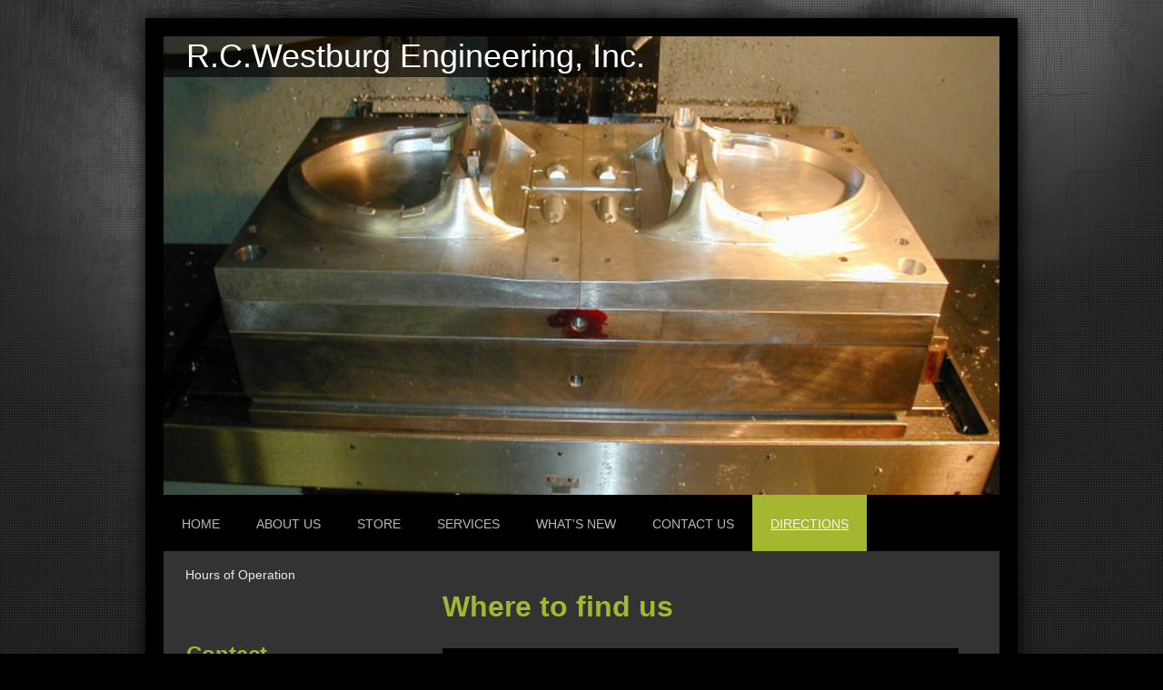

--- FILE ---
content_type: text/html; charset=UTF-8
request_url: https://www.westburg-engineering.com/directions/
body_size: 6815
content:
<!DOCTYPE html>
<html lang="en"  ><head prefix="og: http://ogp.me/ns# fb: http://ogp.me/ns/fb# business: http://ogp.me/ns/business#">
    <meta http-equiv="Content-Type" content="text/html; charset=utf-8"/>
    <meta name="generator" content="IONOS MyWebsite"/>
        
    <link rel="dns-prefetch" href="//cdn.initial-website.com/"/>
    <link rel="dns-prefetch" href="//201.mod.mywebsite-editor.com"/>
    <link rel="dns-prefetch" href="https://201.sb.mywebsite-editor.com/"/>
    <link rel="shortcut icon" href="https://www.westburg-engineering.com/s/misc/favicon.png?1571206644"/>
        <title>R.C.Westburg Engineering, Inc. - Directions</title>
    <style type="text/css">@media screen and (max-device-width: 1024px) {.diyw a.switchViewWeb {display: inline !important;}}</style>
    <style type="text/css">@media screen and (min-device-width: 1024px) {
            .mediumScreenDisabled { display:block }
            .smallScreenDisabled { display:block }
        }
        @media screen and (max-device-width: 1024px) { .mediumScreenDisabled { display:none } }
        @media screen and (max-device-width: 568px) { .smallScreenDisabled { display:none } }
                @media screen and (min-width: 1024px) {
            .mobilepreview .mediumScreenDisabled { display:block }
            .mobilepreview .smallScreenDisabled { display:block }
        }
        @media screen and (max-width: 1024px) { .mobilepreview .mediumScreenDisabled { display:none } }
        @media screen and (max-width: 568px) { .mobilepreview .smallScreenDisabled { display:none } }</style>
    <meta name="viewport" content="width=device-width, initial-scale=1, maximum-scale=1, minimal-ui"/>

<meta name="format-detection" content="telephone=no"/>
        <meta name="keywords" content="Manufacturer, products, services, directions, route"/>
            <meta name="description" content="Directions on how to get to R.C.Westburg Engineering, Inc."/>
            <meta name="robots" content="index,follow"/>
        <link href="//cdn.initial-website.com/templates/2025/style.css?1758547156484" rel="stylesheet" type="text/css"/>
    <link href="https://www.westburg-engineering.com/s/style/theming.css?1747930065" rel="stylesheet" type="text/css"/>
    <link href="//cdn.initial-website.com/app/cdn/min/group/web.css?1758547156484" rel="stylesheet" type="text/css"/>
<link href="//cdn.initial-website.com/app/cdn/min/moduleserver/css/en_US/common,twitter,facebook,shoppingbasket?1758547156484" rel="stylesheet" type="text/css"/>
    <link href="//cdn.initial-website.com/app/cdn/min/group/mobilenavigation.css?1758547156484" rel="stylesheet" type="text/css"/>
    <link href="https://201.sb.mywebsite-editor.com/app/logstate2-css.php?site=902123380&amp;t=1768500121" rel="stylesheet" type="text/css"/>

<script type="text/javascript">
    /* <![CDATA[ */
var stagingMode = '';
    /* ]]> */
</script>
<script src="https://201.sb.mywebsite-editor.com/app/logstate-js.php?site=902123380&amp;t=1768500121"></script>

    <link href="//cdn.initial-website.com/templates/2025/print.css?1758547156484" rel="stylesheet" media="print" type="text/css"/>
    <script type="text/javascript">
    /* <![CDATA[ */
    var systemurl = 'https://201.sb.mywebsite-editor.com/';
    var webPath = '/';
    var proxyName = '';
    var webServerName = 'www.westburg-engineering.com';
    var sslServerUrl = 'https://www.westburg-engineering.com';
    var nonSslServerUrl = 'http://www.westburg-engineering.com';
    var webserverProtocol = 'http://';
    var nghScriptsUrlPrefix = '//201.mod.mywebsite-editor.com';
    var sessionNamespace = 'DIY_SB';
    var jimdoData = {
        cdnUrl:  '//cdn.initial-website.com/',
        messages: {
            lightBox: {
    image : 'Image',
    of: 'of'
}

        },
        isTrial: 0,
        pageId: 415547    };
    var script_basisID = "902123380";

    diy = window.diy || {};
    diy.web = diy.web || {};

        diy.web.jsBaseUrl = "//cdn.initial-website.com/s/build/";

    diy.context = diy.context || {};
    diy.context.type = diy.context.type || 'web';
    /* ]]> */
</script>

<script type="text/javascript" src="//cdn.initial-website.com/app/cdn/min/group/web.js?1758547156484" crossorigin="anonymous"></script><script type="text/javascript" src="//cdn.initial-website.com/s/build/web.bundle.js?1758547156484" crossorigin="anonymous"></script><script type="text/javascript" src="//cdn.initial-website.com/app/cdn/min/group/mobilenavigation.js?1758547156484" crossorigin="anonymous"></script><script src="//cdn.initial-website.com/app/cdn/min/moduleserver/js/en_US/common,twitter,facebook,shoppingbasket?1758547156484"></script>
<script type="text/javascript" src="https://cdn.initial-website.com/proxy/apps/static/resource/dependencies/"></script><script type="text/javascript">
                    if (typeof require !== 'undefined') {
                        require.config({
                            waitSeconds : 10,
                            baseUrl : 'https://cdn.initial-website.com/proxy/apps/static/js/'
                        });
                    }
                </script><script type="text/javascript">if (window.jQuery) {window.jQuery_1and1 = window.jQuery;}</script>
<meta name="norton-safeweb-site-verification" content="-8uxpbl-h42oek7xakbegepz-5i25iyh5s394v370smgpdfg709x6zgcl0ud4v4vqcpl4ztrsvmen4-5xydohxv84fqrx7krvgfjhywlgh5owox0xn8pw1bcbhwnt6vt"/>
<script type="text/javascript">if (window.jQuery_1and1) {window.jQuery = window.jQuery_1and1;}</script>
<script type="text/javascript" src="//cdn.initial-website.com/app/cdn/min/group/pfcsupport.js?1758547156484" crossorigin="anonymous"></script>    <meta property="og:type" content="business.business"/>
    <meta property="og:url" content="https://www.westburg-engineering.com/directions/"/>
    <meta property="og:title" content="R.C.Westburg Engineering, Inc. - Directions"/>
            <meta property="og:description" content="Directions on how to get to R.C.Westburg Engineering, Inc."/>
                <meta property="og:image" content="https://www.westburg-engineering.com/s/img/emotionheader.jpg"/>
        <meta property="business:contact_data:country_name" content="United States"/>
    
    
    
    
    
    
    
    
</head>


<body class="body diyBgActive  cc-pagemode-default diyfeSidebarLeft diy-market-en_US" data-pageid="415547" id="page-415547">
    
    <div class="diyw">
        <!-- markup changed -->
<div class="diyweb">
	<div class="diyfeMobileNav">
		
<nav id="diyfeMobileNav" class="diyfeCA diyfeCA2" role="navigation">
    <a title="Expand/collapse navigation">Expand/collapse navigation</a>
    <ul class="mainNav1"><li class=" hasSubNavigation"><a data-page-id="415540" href="https://www.westburg-engineering.com/" class=" level_1"><span>HOME</span></a></li><li class=" hasSubNavigation"><a data-page-id="415541" href="https://www.westburg-engineering.com/about-us/" class=" level_1"><span>About Us</span></a><span class="diyfeDropDownSubOpener">&nbsp;</span><div class="diyfeDropDownSubList diyfeCA diyfeCA3"><ul class="mainNav2"><li class=" hasSubNavigation"><a data-page-id="415542" href="https://www.westburg-engineering.com/about-us/our-team/" class=" level_2"><span>Our Team</span></a><span class="diyfeDropDownSubOpener">&nbsp;</span><div class="diyfeDropDownSubList diyfeCA diyfeCA3"><ul class="mainNav3"><li class=" hasSubNavigation"><a data-page-id="415543" href="https://www.westburg-engineering.com/about-us/our-team/products/" class=" level_3"><span>Products</span></a></li></ul></div></li></ul></div></li><li class=" hasSubNavigation"><a data-page-id="804024" href="https://www.westburg-engineering.com/store/" class=" level_1"><span>store</span></a><div class="diyfeDropDownSubList diyfeCA diyfeCA3"><ul class="mainNav2"></ul></div></li><li class=" hasSubNavigation"><a data-page-id="415544" href="https://www.westburg-engineering.com/services/" class=" level_1"><span>Services</span></a></li><li class=" hasSubNavigation"><a data-page-id="415545" href="https://www.westburg-engineering.com/what-s-new/" class=" level_1"><span>What's New</span></a></li><li class=" hasSubNavigation"><a data-page-id="415546" href="https://www.westburg-engineering.com/contact-us/" class=" level_1"><span>Contact Us</span></a></li><li class="current hasSubNavigation"><a data-page-id="415547" href="https://www.westburg-engineering.com/directions/" class="current level_1"><span>Directions</span></a><span class="diyfeDropDownSubOpener">&nbsp;</span><div class="diyfeDropDownSubList diyfeCA diyfeCA3"><ul class="mainNav2"><li class=" hasSubNavigation"><a data-page-id="415548" href="https://www.westburg-engineering.com/directions/hours-of-operation/" class=" level_2"><span>Hours of Operation</span></a></li></ul></div></li></ul></nav>
	</div>
	<div class="diywebContainer diyfeCA diyfeCA2">
		<div class="diywebEmotionHeader">
			<div class="diywebLiveArea">
				
<style type="text/css" media="all">
.diyw div#emotion-header {
        max-width: 920px;
        max-height: 505px;
                background: #a0a0a0;
    }

.diyw div#emotion-header-title-bg {
    left: 0%;
    top: 20%;
    width: 55.31%;
    height: 9%;

    background-color: #000000;
    opacity: 0.65;
    filter: alpha(opacity = 65.43);
    }
.diyw img#emotion-header-logo {
    left: 1.00%;
    top: 0.09%;
    background: transparent;
                border: 1px solid #CCCCCC;
        padding: 0px;
                display: none;
    }

.diyw div#emotion-header strong#emotion-header-title {
    left: 5%;
    top: 20%;
    color: #ffffff;
        font: normal normal 36px/120% Impact, Charcoal, sans-serif;
}

.diyw div#emotion-no-bg-container{
    max-height: 505px;
}

.diyw div#emotion-no-bg-container .emotion-no-bg-height {
    margin-top: 54.89%;
}
</style>
<div id="emotion-header" data-action="loadView" data-params="active" data-imagescount="7">
            <img src="https://www.westburg-engineering.com/s/img/emotionheader.jpg?1747929804.920px.505px" id="emotion-header-img" alt="RC. Westburg Engineering"/>
            
        <div id="ehSlideshowPlaceholder">
            <div id="ehSlideShow">
                <div class="slide-container">
                                        <div style="background-color: #a0a0a0">
                            <img src="https://www.westburg-engineering.com/s/img/emotionheader.jpg?1747929804.920px.505px" alt="RC. Westburg Engineering"/>
                        </div>
                                    </div>
            </div>
        </div>


        <script type="text/javascript">
        //<![CDATA[
                diy.module.emotionHeader.slideShow.init({ slides: [{"url":"https:\/\/www.westburg-engineering.com\/s\/img\/emotionheader.jpg?1747929804.920px.505px","image_alt":"RC. Westburg Engineering","bgColor":"#a0a0a0"},{"url":"https:\/\/www.westburg-engineering.com\/s\/img\/emotionheader_1.jpg?1747929804.920px.505px","image_alt":"RC. Westburg Engineering","bgColor":"#a0a0a0"},{"url":"https:\/\/www.westburg-engineering.com\/s\/img\/emotionheader_2.jpg?1747929804.920px.505px","image_alt":"RC. Westburg Engineering","bgColor":"#a0a0a0"},{"url":"https:\/\/www.westburg-engineering.com\/s\/img\/emotionheader_3.jpg?1747929804.920px.505px","image_alt":"RC. Westburg Engineering","bgColor":"#a0a0a0"},{"url":"https:\/\/www.westburg-engineering.com\/s\/img\/emotionheader_4.jpg?1747929804.920px.505px","image_alt":"RC. Westburg Engineering","bgColor":"#a0a0a0"},{"url":"https:\/\/www.westburg-engineering.com\/s\/img\/emotionheader_5.jpg?1747929804.920px.505px","image_alt":"","bgColor":"#a0a0a0"},{"url":"https:\/\/www.westburg-engineering.com\/s\/img\/emotionheader_6.jpg?1747929804.920px.505px","image_alt":"","bgColor":"#a0a0a0"}] });
        //]]>
        </script>

    
            
        
            
                  	<div id="emotion-header-title-bg"></div>
    
            <strong id="emotion-header-title" style="text-align: left">R.C.Westburg Engineering, Inc.</strong>
                    <div class="notranslate">
                <svg xmlns="http://www.w3.org/2000/svg" version="1.1" id="emotion-header-title-svg" viewBox="0 0 920 505" preserveAspectRatio="xMinYMin meet"><text style="font-family:Impact, Charcoal, sans-serif;font-size:36px;font-style:normal;font-weight:normal;fill:#ffffff;line-height:1.2em;"><tspan x="0" style="text-anchor: start" dy="0.95em">R.C.Westburg Engineering, Inc.</tspan></text></svg>
            </div>
            
    
    <script type="text/javascript">
    //<![CDATA[
    (function ($) {
        function enableSvgTitle() {
                        var titleSvg = $('svg#emotion-header-title-svg'),
                titleHtml = $('#emotion-header-title'),
                emoWidthAbs = 920,
                emoHeightAbs = 505,
                offsetParent,
                titlePosition,
                svgBoxWidth,
                svgBoxHeight;

                        if (titleSvg.length && titleHtml.length) {
                offsetParent = titleHtml.offsetParent();
                titlePosition = titleHtml.position();
                svgBoxWidth = titleHtml.width();
                svgBoxHeight = titleHtml.height();

                                titleSvg.get(0).setAttribute('viewBox', '0 0 ' + svgBoxWidth + ' ' + svgBoxHeight);
                titleSvg.css({
                   left: Math.roundTo(100 * titlePosition.left / offsetParent.width(), 3) + '%',
                   top: Math.roundTo(100 * titlePosition.top / offsetParent.height(), 3) + '%',
                   width: Math.roundTo(100 * svgBoxWidth / emoWidthAbs, 3) + '%',
                   height: Math.roundTo(100 * svgBoxHeight / emoHeightAbs, 3) + '%'
                });

                titleHtml.css('visibility','hidden');
                titleSvg.css('visibility','visible');
            }
        }

        
            var posFunc = function($, overrideSize) {
                var elems = [], containerWidth, containerHeight;
                                    elems.push({
                        selector: '#emotion-header-title',
                        overrideSize: true,
                        horPos: 6,
                        vertPos: 0                    });
                    lastTitleWidth = $('#emotion-header-title').width();
                                                elems.push({
                    selector: '#emotion-header-title-bg',
                    horPos: 0,
                    vertPos: 0                });
                                
                containerWidth = parseInt('920');
                containerHeight = parseInt('505');

                for (var i = 0; i < elems.length; ++i) {
                    var el = elems[i],
                        $el = $(el.selector),
                        pos = {
                            left: el.horPos,
                            top: el.vertPos
                        };
                    if (!$el.length) continue;
                    var anchorPos = $el.anchorPosition();
                    anchorPos.$container = $('#emotion-header');

                    if (overrideSize === true || el.overrideSize === true) {
                        anchorPos.setContainerSize(containerWidth, containerHeight);
                    } else {
                        anchorPos.setContainerSize(null, null);
                    }

                    var pxPos = anchorPos.fromAnchorPosition(pos),
                        pcPos = anchorPos.toPercentPosition(pxPos);

                    var elPos = {};
                    if (!isNaN(parseFloat(pcPos.top)) && isFinite(pcPos.top)) {
                        elPos.top = pcPos.top + '%';
                    }
                    if (!isNaN(parseFloat(pcPos.left)) && isFinite(pcPos.left)) {
                        elPos.left = pcPos.left + '%';
                    }
                    $el.css(elPos);
                }

                // switch to svg title
                enableSvgTitle();
            };

                        var $emotionImg = jQuery('#emotion-header-img');
            if ($emotionImg.length > 0) {
                // first position the element based on stored size
                posFunc(jQuery, true);

                // trigger reposition using the real size when the element is loaded
                var ehLoadEvTriggered = false;
                $emotionImg.one('load', function(){
                    posFunc(jQuery);
                    ehLoadEvTriggered = true;
                                        diy.module.emotionHeader.slideShow.start();
                                    }).each(function() {
                                        if(this.complete || typeof this.complete === 'undefined') {
                        jQuery(this).load();
                    }
                });

                                noLoadTriggeredTimeoutId = setTimeout(function() {
                    if (!ehLoadEvTriggered) {
                        posFunc(jQuery);
                    }
                    window.clearTimeout(noLoadTriggeredTimeoutId)
                }, 5000);//after 5 seconds
            } else {
                jQuery(function(){
                    posFunc(jQuery);
                });
            }

                        if (jQuery.isBrowser && jQuery.isBrowser.ie8) {
                var longTitleRepositionCalls = 0;
                longTitleRepositionInterval = setInterval(function() {
                    if (lastTitleWidth > 0 && lastTitleWidth != jQuery('#emotion-header-title').width()) {
                        posFunc(jQuery);
                    }
                    longTitleRepositionCalls++;
                    // try this for 5 seconds
                    if (longTitleRepositionCalls === 5) {
                        window.clearInterval(longTitleRepositionInterval);
                    }
                }, 1000);//each 1 second
            }

            }(jQuery));
    //]]>
    </script>

    </div>

			</div>
		</div>
		<div class="diywebHeader">
			<div class="diywebNav diywebNavMain diywebNav123 diyfeCA diyfeCA2">
				<div class="diywebLiveArea">
					<div class="webnavigation"><ul id="mainNav1" class="mainNav1"><li class="navTopItemGroup_1"><a data-page-id="415540" href="https://www.westburg-engineering.com/" class="level_1"><span>HOME</span></a></li><li class="navTopItemGroup_2"><a data-page-id="415541" href="https://www.westburg-engineering.com/about-us/" class="level_1"><span>About Us</span></a></li><li class="navTopItemGroup_3"><a data-page-id="804024" href="https://www.westburg-engineering.com/store/" class="level_1"><span>store</span></a></li><li class="navTopItemGroup_4"><a data-page-id="415544" href="https://www.westburg-engineering.com/services/" class="level_1"><span>Services</span></a></li><li class="navTopItemGroup_5"><a data-page-id="415545" href="https://www.westburg-engineering.com/what-s-new/" class="level_1"><span>What's New</span></a></li><li class="navTopItemGroup_6"><a data-page-id="415546" href="https://www.westburg-engineering.com/contact-us/" class="level_1"><span>Contact Us</span></a></li><li class="navTopItemGroup_7"><a data-page-id="415547" href="https://www.westburg-engineering.com/directions/" class="current level_1"><span>Directions</span></a></li><li><ul id="mainNav2" class="mainNav2"><li class="navTopItemGroup_7"><a data-page-id="415548" href="https://www.westburg-engineering.com/directions/hours-of-operation/" class="level_2"><span>Hours of Operation</span></a></li></ul></li></ul></div>
				</div>
			</div>
		</div>
		<div class="diywebContent diyfeCA diyfeCA1">
			<div class="diywebLiveArea">
				<div class="diywebMain">
					<div class="diywebGutter">
						
        <div id="content_area">
        	<div id="content_start"></div>
        	
        
        <div id="matrix_480699" class="sortable-matrix" data-matrixId="480699"><div class="n module-type-header diyfeLiveArea "> <h1><span class="diyfeDecoration">Where to find us</span></h1> </div><div class="n module-type-googlemaps diyfeLiveArea "> 
            <a style="display:block;" href="https://www.google.com/maps/search/?api=1&amp;channel=mws-visit&amp;hl=en-US&amp;query=33.623789,-117.723026" target="_blank">            
            <img id="map_image_2830767" style="margin:auto; max-width:100%;" height="400" data-src="https://maps.googleapis.com/maps/api/staticmap?channel=mws-visit&amp;language=en_US&amp;center=33.623789%2C-117.723026&amp;zoom=12&amp;size=558x400&amp;maptype=roadmap&amp;client=gme-11internet&amp;markers=33.623789,-117.723026&amp;signature=rbulQcnFJndSoQFeZCGReCor8IM=" src="" alt=""/>
                 
        </a>
        <script type="text/javascript">
            /* <![CDATA[ */
            var lazyload = function () {
                var mapImage = jQuery('#map_image_2830767');

                var windowTop = jQuery(window).scrollTop();
                var windowBottom = windowTop + jQuery(window).height();

                var mapTop = mapImage.offset().top;
                var mapBottom = mapTop + mapImage.height();

                if ((mapImage.attr('src') === '') && (windowTop <= mapBottom) && (windowBottom >= mapTop)) {
                    mapImage.attr('src', mapImage.data('src'));
                    mapImage.removeData('src');
                    mapImage.removeAttr('height');
                }
            };
            jQuery(document).ready(lazyload);
            jQuery(window).scroll(lazyload);
            /* ]]> */
        </script>
     </div><div class="n module-type-imageSubtitle diyfeLiveArea "> <div class="clearover imageSubtitle" id="imageSubtitle-3867954">
    <div class="align-container align-left" style="max-width: 266px">
        <a class="imagewrapper" href="https://www.westburg-engineering.com/s/cc_images/teaserbox_4492198.jpg?t=1405359529" rel="lightbox[3867954]">
            <img id="image_4492198" src="https://www.westburg-engineering.com/s/cc_images/cache_4492198.jpg?t=1405359529" alt="" style="max-width: 266px; height:auto"/>
        </a>

        
    </div>

</div>

<script type="text/javascript">
//<![CDATA[
jQuery(function($) {
    var $target = $('#imageSubtitle-3867954');

    if ($.fn.swipebox && Modernizr.touch) {
        $target
            .find('a[rel*="lightbox"]')
            .addClass('swipebox')
            .swipebox();
    } else {
        $target.tinyLightbox({
            item: 'a[rel*="lightbox"]',
            cycle: false,
            hideNavigation: true
        });
    }
});
//]]>
</script>
 </div></div>
        
        
        </div>
					</div>
				</div>
				<div class="diywebFond diyfeCA diyfeCA3"></div>
				<div class="diywebSecondary diyfeCA diyfeCA3">
					<div class="diywebNav diywebNav23">
						<div class="diywebGutter">
							<div class="webnavigation"><ul id="mainNav2" class="mainNav2"><li class="navTopItemGroup_0"><a data-page-id="415548" href="https://www.westburg-engineering.com/directions/hours-of-operation/" class="level_2"><span>Hours of Operation</span></a></li></ul></div>
						</div>
					</div>
					<div class="diywebSidebar">
						<div class="diywebGutter">
							<div id="matrix_480691" class="sortable-matrix" data-matrixId="480691"><div class="n module-type-header diyfeLiveArea "> <h2><span class="diyfeDecoration">Contact Information</span></h2> </div><div class="n module-type-text diyfeLiveArea "> <p><strong>R.C.Westburg Engineering, Inc.</strong></p>
<p> </p>
<p>23302 Vista Grande Dr</p>
<p>Laguna Hills, CA 92653</p>
<p> </p>
<p>Phone: +1 (949) 859-4648</p>
<p> </p>
<p>Email: <a href="mailto:ron@westburg-engineering.com">ron@westburg-engineering.com</a></p>
<p><a href="mailto:ronwestburg@yahoo.com" target="_blank">ronwestburg@yahoo.com</a></p>
<p> </p>
<p>Please use our <a href="https://www.westburg-engineering.com/contact-us/">contact form</a>.</p> </div><div class="n module-type-hr diyfeLiveArea "> <div style="padding: 0px 0px">
    <div class="hr"></div>
</div>
 </div><div class="n module-type-header diyfeLiveArea "> <h2><span class="diyfeDecoration">Hours of Operation</span></h2> </div><div class="n module-type-text diyfeLiveArea "> <p>M-FR  6:00 AM TO 4:30 PM</p>
<p>SAT.   6:00 AM TO 2:30 PM</p> </div><div class="n module-type-hr diyfeLiveArea "> <div style="padding: 0px 0px">
    <div class="hr"></div>
</div>
 </div><div class="n module-type-header diyfeLiveArea "> <h2><span class="diyfeDecoration">Connect with Us</span></h2> </div><div class="n module-type-remoteModule-twitter diyfeLiveArea ">             <div id="modul_2830727_content"><div id="NGH2830727_main">


    <div class="twitter-container">
                <div class="twitter-tweet-button">
        <p class="tweet-button-text">Tweet this page</p>
        <a href="http://www.twitter.com/share" data-url="https://www.westburg-engineering.com/directions/" class="twitter-share-button" data-count="none" data-lang="en">Tweet</a>
    </div>
        </div>
</div>
</div><script>/* <![CDATA[ */var __NGHModuleInstanceData2830727 = __NGHModuleInstanceData2830727 || {};__NGHModuleInstanceData2830727.server = 'http://201.mod.mywebsite-editor.com';__NGHModuleInstanceData2830727.data_web = {};var m = mm[2830727] = new Twitter(2830727,4843,'twitter');if (m.initView_main != null) m.initView_main();/* ]]> */</script>
         </div><div class="n module-type-remoteModule-facebook diyfeLiveArea ">             <div id="modul_2830728_content"><div id="NGH2830728_main">
    <div class="facebook-content">
        <a class="fb-share button" href="https://www.facebook.com/sharer.php?u=https%3A%2F%2Fwww.westburg-engineering.com%2Fdirections%2F">
    <img src="https://www.westburg-engineering.com/proxy/static/mod/facebook/files/img/facebook-share-icon.png"/> Share</a>    </div>
</div>
</div><script>/* <![CDATA[ */var __NGHModuleInstanceData2830728 = __NGHModuleInstanceData2830728 || {};__NGHModuleInstanceData2830728.server = 'http://201.mod.mywebsite-editor.com';__NGHModuleInstanceData2830728.data_web = {};var m = mm[2830728] = new Facebook(2830728,29600,'facebook');if (m.initView_main != null) m.initView_main();/* ]]> */</script>
         </div></div>
						</div>
					</div><!-- .diywebSidebar -->
				</div><!-- .diywebSecondary -->
			</div>
		</div><!-- .diywebContent -->
	</div><!-- .diywebContainer -->
	<div class="diywebFooter diywebContainer">
		<div class="diywebLiveArea">
			<div id="contentfooter">
    <div class="leftrow">
                        <a rel="nofollow" href="javascript:window.print();">
                    <img class="inline" height="14" width="18" src="//cdn.initial-website.com/s/img/cc/printer.gif" alt=""/>
                    Print                </a> <span class="footer-separator">|</span>
                <a href="https://www.westburg-engineering.com/sitemap/">Sitemap</a>
                        <br/> © R.C.Westburg Engineering, Inc.
            </div>
    <script type="text/javascript">
        window.diy.ux.Captcha.locales = {
            generateNewCode: 'Generate new code',
            enterCode: 'Please enter the code'
        };
        window.diy.ux.Cap2.locales = {
            generateNewCode: 'Generate new code',
            enterCode: 'Please enter the code'
        };
    </script>
    <div class="rightrow">
                    <span class="loggedout">
                <a rel="nofollow" id="login" href="https://login.1and1-editor.com/902123380/www.westburg-engineering.com/us?pageId=415547">
                    Login                </a>
            </span>
                <p><a class="diyw switchViewWeb" href="javascript:switchView('desktop');">Web View</a><a class="diyw switchViewMobile" href="javascript:switchView('mobile');">Mobile View</a></p>
                <span class="loggedin">
            <a rel="nofollow" id="logout" href="https://201.sb.mywebsite-editor.com/app/cms/logout.php">Logout</a> <span class="footer-separator">|</span>
            <a rel="nofollow" id="edit" href="https://201.sb.mywebsite-editor.com/app/902123380/415547/">Edit page</a>
        </span>
    </div>
</div>
            <div id="loginbox" class="hidden">
                <script type="text/javascript">
                    /* <![CDATA[ */
                    function forgotpw_popup() {
                        var url = 'https://password.1and1.com/xml/request/RequestStart';
                        fenster = window.open(url, "fenster1", "width=600,height=400,status=yes,scrollbars=yes,resizable=yes");
                        // IE8 doesn't return the window reference instantly or at all.
                        // It may appear the call failed and fenster is null
                        if (fenster && fenster.focus) {
                            fenster.focus();
                        }
                    }
                    /* ]]> */
                </script>
                                <img class="logo" src="//cdn.initial-website.com/s/img/logo.gif" alt="IONOS" title="IONOS"/>

                <div id="loginboxOuter"></div>
            </div>
        

		</div>
	</div>
</div><!-- .diyweb -->    </div>

    
    </body>


<!-- rendered at Mon, 24 Nov 2025 22:20:31 -0500 -->
</html>
